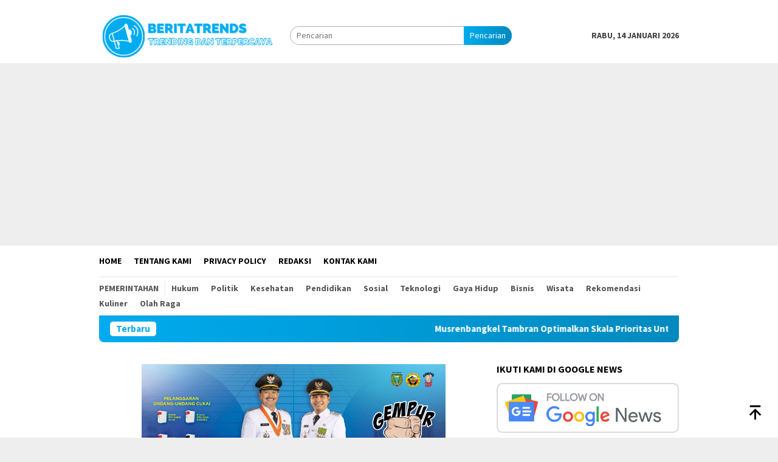

--- FILE ---
content_type: text/html; charset=UTF-8
request_url: https://beritatrends.co.id/topic/awasi-proyek-strategis-revitalisasi/
body_size: 11333
content:
<!DOCTYPE html>
<html lang="id">
<head itemscope="itemscope" itemtype="http://schema.org/WebSite">
<meta charset="UTF-8">
<meta name="viewport" content="width=device-width, initial-scale=1">
<link rel="profile" href="http://gmpg.org/xfn/11">
<title>Awasi Proyek Strategis Revitalisasi  | BeritaTrends</title>
<meta name="robots" content="index, follow, max-snippet:-1, max-image-preview:large, max-video-preview:-1">
<link rel="canonical" href="https://beritatrends.co.id/topic/awasi-proyek-strategis-revitalisasi/">
<meta property="og:url" content="https://beritatrends.co.id/topic/awasi-proyek-strategis-revitalisasi/">
<meta property="og:site_name" content="BeritaTrends">
<meta property="og:locale" content="id_ID">
<meta property="og:type" content="object">
<meta property="og:title" content="Awasi Proyek Strategis Revitalisasi  | BeritaTrends">
<meta property="og:image" content="https://beritatrends.co.id/wp-content/uploads/2021/01/cropped-icon.png">
<meta property="og:image:secure_url" content="https://beritatrends.co.id/wp-content/uploads/2021/01/cropped-icon.png">
<meta property="og:image:width" content="512">
<meta property="og:image:height" content="512">
<meta name="twitter:card" content="summary">
<meta name="twitter:title" content="Awasi Proyek Strategis Revitalisasi  | BeritaTrends">
<link rel='dns-prefetch' href='//fonts.googleapis.com' />
<style id='wp-img-auto-sizes-contain-inline-css' type='text/css'>
img:is([sizes=auto i],[sizes^="auto," i]){contain-intrinsic-size:3000px 1500px}
/*# sourceURL=wp-img-auto-sizes-contain-inline-css */
</style>
<!-- <link rel='stylesheet' id='contact-form-7-css' href='https://beritatrends.co.id/wp-content/plugins/contact-form-7/includes/css/styles.css?ver=6.1.4' type='text/css' media='all' /> -->
<!-- <link rel='stylesheet' id='gn-frontend-gnfollow-style-css' href='https://beritatrends.co.id/wp-content/plugins/gn-publisher/assets/css/gn-frontend-gnfollow.min.css?ver=1.5.25' type='text/css' media='all' /> -->
<link rel="stylesheet" type="text/css" href="//beritatrends.co.id/wp-content/cache/wpfc-minified/6y6kp58i/640ru.css" media="all"/>
<link rel='stylesheet' id='bloggingpro-fonts-css' href='https://fonts.googleapis.com/css?family=Source+Sans+Pro%3Aregular%2Citalic%2C700%2C300%26subset%3Dlatin%2C&#038;ver=1.4.1' type='text/css' media='all' />
<!-- <link rel='stylesheet' id='bloggingpro-style-css' href='https://beritatrends.co.id/wp-content/themes/bloggingpro/style.css?ver=1.4.1' type='text/css' media='all' /> -->
<link rel="stylesheet" type="text/css" href="//beritatrends.co.id/wp-content/cache/wpfc-minified/14oawoq8/640ru.css" media="all"/>
<style id='bloggingpro-style-inline-css' type='text/css'>
kbd,a.button,button,.button,button.button,input[type="button"],input[type="reset"],input[type="submit"],.tagcloud a,ul.page-numbers li a.prev.page-numbers,ul.page-numbers li a.next.page-numbers,ul.page-numbers li span.page-numbers,.page-links > .page-link-number,.cat-links ul li a,.entry-footer .tag-text,.gmr-recentposts-widget li.listpost-gallery .gmr-rp-content .gmr-metacontent .cat-links-content a,.page-links > .post-page-numbers.current span,ol.comment-list li div.reply a,#cancel-comment-reply-link,.entry-footer .tags-links a:hover,.gmr-topnotification{background-color:#00acef;}#primary-menu > li ul .current-menu-item > a,#primary-menu .sub-menu > li:hover > a,.cat-links-content a,.tagcloud li:before,a:hover,a:focus,a:active,.gmr-ontop:hover path,#navigationamp button.close-topnavmenu-wrap,.sidr a#sidr-id-close-topnavmenu-button,.sidr-class-menu-item i._mi,.sidr-class-menu-item img._mi,.text-marquee{color:#00acef;}.widget-title:after,a.button,button,.button,button.button,input[type="button"],input[type="reset"],input[type="submit"],.tagcloud a,.sticky .gmr-box-content,.bypostauthor > .comment-body,.gmr-ajax-loader div:nth-child(1),.gmr-ajax-loader div:nth-child(2),.entry-footer .tags-links a:hover{border-color:#00acef;}a,.gmr-ontop path{color:#2E2E2E;}.entry-content-single p a{color:#00acef;}body{color:#444444;font-family:"Source Sans Pro","Helvetica Neue",sans-serif;font-weight:500;font-size:14px;}.site-header{-webkit-background-size:auto;-moz-background-size:auto;-o-background-size:auto;background-size:auto;background-repeat:repeat;background-position:center top;background-attachment:scroll;}.site-header,.gmr-verytopbanner{background-color:#ffffff;}.site-title a{color:#0e60ff;}.site-description{color:#999999;}.top-header{background-color:#ffffff;}#gmr-responsive-menu,.gmr-mainmenu #primary-menu > li > a,.search-trigger .gmr-icon{color:#000000;}.gmr-mainmenu #primary-menu > li.menu-border > a span,.gmr-mainmenu #primary-menu > li.page_item_has_children > a:after,.gmr-mainmenu #primary-menu > li.menu-item-has-children > a:after,.gmr-mainmenu #primary-menu .sub-menu > li.page_item_has_children > a:after,.gmr-mainmenu #primary-menu .sub-menu > li.menu-item-has-children > a:after{border-color:#000000;}#gmr-responsive-menu:hover,.gmr-mainmenu #primary-menu > li:hover > a,.gmr-mainmenu #primary-menu > .current-menu-item > a,.gmr-mainmenu #primary-menu .current-menu-ancestor > a,.gmr-mainmenu #primary-menu .current_page_item > a,.gmr-mainmenu #primary-menu .current_page_ancestor > a,.search-trigger .gmr-icon:hover{color:#0e60ff;}.gmr-mainmenu #primary-menu > li.menu-border:hover > a span,.gmr-mainmenu #primary-menu > li.menu-border.current-menu-item > a span,.gmr-mainmenu #primary-menu > li.menu-border.current-menu-ancestor > a span,.gmr-mainmenu #primary-menu > li.menu-border.current_page_item > a span,.gmr-mainmenu #primary-menu > li.menu-border.current_page_ancestor > a span,.gmr-mainmenu #primary-menu > li.page_item_has_children:hover > a:after,.gmr-mainmenu #primary-menu > li.menu-item-has-children:hover > a:after,.gmr-mainmenu #primary-menu .sub-menu > li.page_item_has_children:hover > a:after,.gmr-mainmenu #primary-menu .sub-menu > li.menu-item-has-children:hover > a:after{border-color:#0e60ff;}.secondwrap-menu .gmr-mainmenu #primary-menu > li > a,.secondwrap-menu .search-trigger .gmr-icon{color:#555555;}#primary-menu > li.menu-border > a span{border-color:#555555;}.secondwrap-menu .gmr-mainmenu #primary-menu > li:hover > a,.secondwrap-menu .gmr-mainmenu #primary-menu > .current-menu-item > a,.secondwrap-menu .gmr-mainmenu #primary-menu .current-menu-ancestor > a,.secondwrap-menu .gmr-mainmenu #primary-menu .current_page_item > a,.secondwrap-menu .gmr-mainmenu #primary-menu .current_page_ancestor > a,.secondwrap-menu .gmr-mainmenu #primary-menu > li.page_item_has_children:hover > a:after,.secondwrap-menu .gmr-mainmenu #primary-menu > li.menu-item-has-children:hover > a:after,.secondwrap-menu .gmr-mainmenu #primary-menu .sub-menu > li.page_item_has_children:hover > a:after,.secondwrap-menu .gmr-mainmenu #primary-menu .sub-menu > li.menu-item-has-children:hover > a:after,.secondwrap-menu .search-trigger .gmr-icon:hover{color:#1e73be;}.secondwrap-menu .gmr-mainmenu #primary-menu > li.menu-border:hover > a span,.secondwrap-menu .gmr-mainmenu #primary-menu > li.menu-border.current-menu-item > a span,.secondwrap-menu .gmr-mainmenu #primary-menu > li.menu-border.current-menu-ancestor > a span,.secondwrap-menu .gmr-mainmenu #primary-menu > li.menu-border.current_page_item > a span,.secondwrap-menu .gmr-mainmenu #primary-menu > li.menu-border.current_page_ancestor > a span,.secondwrap-menu .gmr-mainmenu #primary-menu > li.page_item_has_children:hover > a:after,.secondwrap-menu .gmr-mainmenu #primary-menu > li.menu-item-has-children:hover > a:after,.secondwrap-menu .gmr-mainmenu #primary-menu .sub-menu > li.page_item_has_children:hover > a:after,.secondwrap-menu .gmr-mainmenu #primary-menu .sub-menu > li.menu-item-has-children:hover > a:after{border-color:#1e73be;}h1,h2,h3,h4,h5,h6,.h1,.h2,.h3,.h4,.h5,.h6,.site-title,#primary-menu > li > a,.gmr-rp-biglink a,.gmr-rp-link a,.gmr-gallery-related ul li p a{font-family:"Source Sans Pro","Helvetica Neue",sans-serif;}.entry-main-single,.entry-main-single p{font-size:16px;}h1.title,h1.entry-title{font-size:32px;}h2.entry-title{font-size:18px;}.footer-container{background-color:#F5F5F5;}.widget-footer,.content-footer,.site-footer,.content-footer h3.widget-title{color:#B4B4B4;}.widget-footer a,.content-footer a,.site-footer a{color:#565656;}.widget-footer a:hover,.content-footer a:hover,.site-footer a:hover{color:#0e60ff;}
/*# sourceURL=bloggingpro-style-inline-css */
</style>
<script src="https://cdn.onesignal.com/sdks/web/v16/OneSignalSDK.page.js" defer></script>
<script>
window.OneSignalDeferred = window.OneSignalDeferred || [];
OneSignalDeferred.push(async function(OneSignal) {
await OneSignal.init({
appId: "b0d08a73-1e43-47fe-a63a-959308deebf1",
serviceWorkerOverrideForTypical: true,
path: "https://beritatrends.co.id/wp-content/plugins/onesignal-free-web-push-notifications/sdk_files/",
serviceWorkerParam: { scope: "/wp-content/plugins/onesignal-free-web-push-notifications/sdk_files/push/onesignal/" },
serviceWorkerPath: "OneSignalSDKWorker.js",
});
});
// Unregister the legacy OneSignal service worker to prevent scope conflicts
if (navigator.serviceWorker) {
navigator.serviceWorker.getRegistrations().then((registrations) => {
// Iterate through all registered service workers
registrations.forEach((registration) => {
// Check the script URL to identify the specific service worker
if (registration.active && registration.active.scriptURL.includes('OneSignalSDKWorker.js.php')) {
// Unregister the service worker
registration.unregister().then((success) => {
if (success) {
console.log('OneSignalSW: Successfully unregistered:', registration.active.scriptURL);
} else {
console.log('OneSignalSW: Failed to unregister:', registration.active.scriptURL);
}
});
}
});
}).catch((error) => {
console.error('Error fetching service worker registrations:', error);
});
}
</script>
<script async src="https://pagead2.googlesyndication.com/pagead/js/adsbygoogle.js?client=ca-pub-3768837752808980"
crossorigin="anonymous"></script><link rel="icon" href="https://beritatrends.co.id/wp-content/uploads/2021/01/cropped-icon-60x60.png" sizes="32x32" />
<link rel="icon" href="https://beritatrends.co.id/wp-content/uploads/2021/01/cropped-icon.png" sizes="192x192" />
<link rel="apple-touch-icon" href="https://beritatrends.co.id/wp-content/uploads/2021/01/cropped-icon.png" />
<meta name="msapplication-TileImage" content="https://beritatrends.co.id/wp-content/uploads/2021/01/cropped-icon.png" />
<script async src='https://www.googletagmanager.com/gtag/js?id=G-X726BVTK13'></script><script>
window.dataLayer = window.dataLayer || [];
function gtag(){dataLayer.push(arguments);}gtag('js', new Date());
gtag('set', 'cookie_domain', 'auto');
gtag('set', 'cookie_flags', 'SameSite=None;Secure');
gtag('config', 'G-X726BVTK13' , {});
</script>
<style id='global-styles-inline-css' type='text/css'>
:root{--wp--preset--aspect-ratio--square: 1;--wp--preset--aspect-ratio--4-3: 4/3;--wp--preset--aspect-ratio--3-4: 3/4;--wp--preset--aspect-ratio--3-2: 3/2;--wp--preset--aspect-ratio--2-3: 2/3;--wp--preset--aspect-ratio--16-9: 16/9;--wp--preset--aspect-ratio--9-16: 9/16;--wp--preset--color--black: #000000;--wp--preset--color--cyan-bluish-gray: #abb8c3;--wp--preset--color--white: #ffffff;--wp--preset--color--pale-pink: #f78da7;--wp--preset--color--vivid-red: #cf2e2e;--wp--preset--color--luminous-vivid-orange: #ff6900;--wp--preset--color--luminous-vivid-amber: #fcb900;--wp--preset--color--light-green-cyan: #7bdcb5;--wp--preset--color--vivid-green-cyan: #00d084;--wp--preset--color--pale-cyan-blue: #8ed1fc;--wp--preset--color--vivid-cyan-blue: #0693e3;--wp--preset--color--vivid-purple: #9b51e0;--wp--preset--gradient--vivid-cyan-blue-to-vivid-purple: linear-gradient(135deg,rgb(6,147,227) 0%,rgb(155,81,224) 100%);--wp--preset--gradient--light-green-cyan-to-vivid-green-cyan: linear-gradient(135deg,rgb(122,220,180) 0%,rgb(0,208,130) 100%);--wp--preset--gradient--luminous-vivid-amber-to-luminous-vivid-orange: linear-gradient(135deg,rgb(252,185,0) 0%,rgb(255,105,0) 100%);--wp--preset--gradient--luminous-vivid-orange-to-vivid-red: linear-gradient(135deg,rgb(255,105,0) 0%,rgb(207,46,46) 100%);--wp--preset--gradient--very-light-gray-to-cyan-bluish-gray: linear-gradient(135deg,rgb(238,238,238) 0%,rgb(169,184,195) 100%);--wp--preset--gradient--cool-to-warm-spectrum: linear-gradient(135deg,rgb(74,234,220) 0%,rgb(151,120,209) 20%,rgb(207,42,186) 40%,rgb(238,44,130) 60%,rgb(251,105,98) 80%,rgb(254,248,76) 100%);--wp--preset--gradient--blush-light-purple: linear-gradient(135deg,rgb(255,206,236) 0%,rgb(152,150,240) 100%);--wp--preset--gradient--blush-bordeaux: linear-gradient(135deg,rgb(254,205,165) 0%,rgb(254,45,45) 50%,rgb(107,0,62) 100%);--wp--preset--gradient--luminous-dusk: linear-gradient(135deg,rgb(255,203,112) 0%,rgb(199,81,192) 50%,rgb(65,88,208) 100%);--wp--preset--gradient--pale-ocean: linear-gradient(135deg,rgb(255,245,203) 0%,rgb(182,227,212) 50%,rgb(51,167,181) 100%);--wp--preset--gradient--electric-grass: linear-gradient(135deg,rgb(202,248,128) 0%,rgb(113,206,126) 100%);--wp--preset--gradient--midnight: linear-gradient(135deg,rgb(2,3,129) 0%,rgb(40,116,252) 100%);--wp--preset--font-size--small: 13px;--wp--preset--font-size--medium: 20px;--wp--preset--font-size--large: 36px;--wp--preset--font-size--x-large: 42px;--wp--preset--spacing--20: 0.44rem;--wp--preset--spacing--30: 0.67rem;--wp--preset--spacing--40: 1rem;--wp--preset--spacing--50: 1.5rem;--wp--preset--spacing--60: 2.25rem;--wp--preset--spacing--70: 3.38rem;--wp--preset--spacing--80: 5.06rem;--wp--preset--shadow--natural: 6px 6px 9px rgba(0, 0, 0, 0.2);--wp--preset--shadow--deep: 12px 12px 50px rgba(0, 0, 0, 0.4);--wp--preset--shadow--sharp: 6px 6px 0px rgba(0, 0, 0, 0.2);--wp--preset--shadow--outlined: 6px 6px 0px -3px rgb(255, 255, 255), 6px 6px rgb(0, 0, 0);--wp--preset--shadow--crisp: 6px 6px 0px rgb(0, 0, 0);}:where(.is-layout-flex){gap: 0.5em;}:where(.is-layout-grid){gap: 0.5em;}body .is-layout-flex{display: flex;}.is-layout-flex{flex-wrap: wrap;align-items: center;}.is-layout-flex > :is(*, div){margin: 0;}body .is-layout-grid{display: grid;}.is-layout-grid > :is(*, div){margin: 0;}:where(.wp-block-columns.is-layout-flex){gap: 2em;}:where(.wp-block-columns.is-layout-grid){gap: 2em;}:where(.wp-block-post-template.is-layout-flex){gap: 1.25em;}:where(.wp-block-post-template.is-layout-grid){gap: 1.25em;}.has-black-color{color: var(--wp--preset--color--black) !important;}.has-cyan-bluish-gray-color{color: var(--wp--preset--color--cyan-bluish-gray) !important;}.has-white-color{color: var(--wp--preset--color--white) !important;}.has-pale-pink-color{color: var(--wp--preset--color--pale-pink) !important;}.has-vivid-red-color{color: var(--wp--preset--color--vivid-red) !important;}.has-luminous-vivid-orange-color{color: var(--wp--preset--color--luminous-vivid-orange) !important;}.has-luminous-vivid-amber-color{color: var(--wp--preset--color--luminous-vivid-amber) !important;}.has-light-green-cyan-color{color: var(--wp--preset--color--light-green-cyan) !important;}.has-vivid-green-cyan-color{color: var(--wp--preset--color--vivid-green-cyan) !important;}.has-pale-cyan-blue-color{color: var(--wp--preset--color--pale-cyan-blue) !important;}.has-vivid-cyan-blue-color{color: var(--wp--preset--color--vivid-cyan-blue) !important;}.has-vivid-purple-color{color: var(--wp--preset--color--vivid-purple) !important;}.has-black-background-color{background-color: var(--wp--preset--color--black) !important;}.has-cyan-bluish-gray-background-color{background-color: var(--wp--preset--color--cyan-bluish-gray) !important;}.has-white-background-color{background-color: var(--wp--preset--color--white) !important;}.has-pale-pink-background-color{background-color: var(--wp--preset--color--pale-pink) !important;}.has-vivid-red-background-color{background-color: var(--wp--preset--color--vivid-red) !important;}.has-luminous-vivid-orange-background-color{background-color: var(--wp--preset--color--luminous-vivid-orange) !important;}.has-luminous-vivid-amber-background-color{background-color: var(--wp--preset--color--luminous-vivid-amber) !important;}.has-light-green-cyan-background-color{background-color: var(--wp--preset--color--light-green-cyan) !important;}.has-vivid-green-cyan-background-color{background-color: var(--wp--preset--color--vivid-green-cyan) !important;}.has-pale-cyan-blue-background-color{background-color: var(--wp--preset--color--pale-cyan-blue) !important;}.has-vivid-cyan-blue-background-color{background-color: var(--wp--preset--color--vivid-cyan-blue) !important;}.has-vivid-purple-background-color{background-color: var(--wp--preset--color--vivid-purple) !important;}.has-black-border-color{border-color: var(--wp--preset--color--black) !important;}.has-cyan-bluish-gray-border-color{border-color: var(--wp--preset--color--cyan-bluish-gray) !important;}.has-white-border-color{border-color: var(--wp--preset--color--white) !important;}.has-pale-pink-border-color{border-color: var(--wp--preset--color--pale-pink) !important;}.has-vivid-red-border-color{border-color: var(--wp--preset--color--vivid-red) !important;}.has-luminous-vivid-orange-border-color{border-color: var(--wp--preset--color--luminous-vivid-orange) !important;}.has-luminous-vivid-amber-border-color{border-color: var(--wp--preset--color--luminous-vivid-amber) !important;}.has-light-green-cyan-border-color{border-color: var(--wp--preset--color--light-green-cyan) !important;}.has-vivid-green-cyan-border-color{border-color: var(--wp--preset--color--vivid-green-cyan) !important;}.has-pale-cyan-blue-border-color{border-color: var(--wp--preset--color--pale-cyan-blue) !important;}.has-vivid-cyan-blue-border-color{border-color: var(--wp--preset--color--vivid-cyan-blue) !important;}.has-vivid-purple-border-color{border-color: var(--wp--preset--color--vivid-purple) !important;}.has-vivid-cyan-blue-to-vivid-purple-gradient-background{background: var(--wp--preset--gradient--vivid-cyan-blue-to-vivid-purple) !important;}.has-light-green-cyan-to-vivid-green-cyan-gradient-background{background: var(--wp--preset--gradient--light-green-cyan-to-vivid-green-cyan) !important;}.has-luminous-vivid-amber-to-luminous-vivid-orange-gradient-background{background: var(--wp--preset--gradient--luminous-vivid-amber-to-luminous-vivid-orange) !important;}.has-luminous-vivid-orange-to-vivid-red-gradient-background{background: var(--wp--preset--gradient--luminous-vivid-orange-to-vivid-red) !important;}.has-very-light-gray-to-cyan-bluish-gray-gradient-background{background: var(--wp--preset--gradient--very-light-gray-to-cyan-bluish-gray) !important;}.has-cool-to-warm-spectrum-gradient-background{background: var(--wp--preset--gradient--cool-to-warm-spectrum) !important;}.has-blush-light-purple-gradient-background{background: var(--wp--preset--gradient--blush-light-purple) !important;}.has-blush-bordeaux-gradient-background{background: var(--wp--preset--gradient--blush-bordeaux) !important;}.has-luminous-dusk-gradient-background{background: var(--wp--preset--gradient--luminous-dusk) !important;}.has-pale-ocean-gradient-background{background: var(--wp--preset--gradient--pale-ocean) !important;}.has-electric-grass-gradient-background{background: var(--wp--preset--gradient--electric-grass) !important;}.has-midnight-gradient-background{background: var(--wp--preset--gradient--midnight) !important;}.has-small-font-size{font-size: var(--wp--preset--font-size--small) !important;}.has-medium-font-size{font-size: var(--wp--preset--font-size--medium) !important;}.has-large-font-size{font-size: var(--wp--preset--font-size--large) !important;}.has-x-large-font-size{font-size: var(--wp--preset--font-size--x-large) !important;}
/*# sourceURL=global-styles-inline-css */
</style>
</head>
<body class="archive tax-newstopic term-awasi-proyek-strategis-revitalisasi term-5219 wp-theme-bloggingpro gmr-theme idtheme kentooz gmr-no-sticky group-blog hfeed" itemscope="itemscope" itemtype="http://schema.org/WebPage">
<div id="full-container">
<a class="skip-link screen-reader-text" href="#main">Loncat ke konten</a>
<div class="gmr-verytopbanner text-center"><div class="container"><script async src="https://pagead2.googlesyndication.com/pagead/js/adsbygoogle.js?client=ca-pub-3768837752808980"
crossorigin="anonymous"></script></div></div>
<header id="masthead" class="site-header" role="banner" itemscope="itemscope" itemtype="http://schema.org/WPHeader">
<div class="container">
<div class="clearfix gmr-headwrapper">
<div class="list-table clearfix">
<div class="table-row">
<div class="table-cell onlymobile-menu">
<a id="gmr-responsive-menu" href="#menus" rel="nofollow" title="Menu Mobile"><svg xmlns="http://www.w3.org/2000/svg" xmlns:xlink="http://www.w3.org/1999/xlink" aria-hidden="true" role="img" width="1em" height="1em" preserveAspectRatio="xMidYMid meet" viewBox="0 0 24 24"><path d="M3 6h18v2H3V6m0 5h18v2H3v-2m0 5h18v2H3v-2z" fill="currentColor"/></svg><span class="screen-reader-text">Menu Mobile</span></a>
</div>
<div class="close-topnavmenu-wrap"><a id="close-topnavmenu-button" rel="nofollow" href="#"><svg xmlns="http://www.w3.org/2000/svg" xmlns:xlink="http://www.w3.org/1999/xlink" aria-hidden="true" role="img" width="1em" height="1em" preserveAspectRatio="xMidYMid meet" viewBox="0 0 24 24"><path d="M12 20c-4.41 0-8-3.59-8-8s3.59-8 8-8s8 3.59 8 8s-3.59 8-8 8m0-18C6.47 2 2 6.47 2 12s4.47 10 10 10s10-4.47 10-10S17.53 2 12 2m2.59 6L12 10.59L9.41 8L8 9.41L10.59 12L8 14.59L9.41 16L12 13.41L14.59 16L16 14.59L13.41 12L16 9.41L14.59 8z" fill="currentColor"/></svg></a></div>
<div class="table-cell gmr-logo">
<div class="logo-wrap">
<a href="https://beritatrends.co.id/" class="custom-logo-link" itemprop="url" title="BeritaTrends">
<img src="https://beritatrends.co.id/wp-content/uploads/2021/08/Beritatrends1.png" alt="BeritaTrends" title="BeritaTrends" />
</a>
</div>
</div>
<div class="table-cell search">
<a id="search-menu-button-top" class="responsive-searchbtn pull-right" href="#" rel="nofollow"><svg xmlns="http://www.w3.org/2000/svg" xmlns:xlink="http://www.w3.org/1999/xlink" aria-hidden="true" role="img" width="1em" height="1em" preserveAspectRatio="xMidYMid meet" viewBox="0 0 24 24"><g fill="none"><path d="M21 21l-4.486-4.494M19 10.5a8.5 8.5 0 1 1-17 0a8.5 8.5 0 0 1 17 0z" stroke="currentColor" stroke-width="2" stroke-linecap="round"/></g></svg></a>
<form method="get" id="search-topsearchform-container" class="gmr-searchform searchform topsearchform" action="https://beritatrends.co.id/">
<input type="text" name="s" id="s" placeholder="Pencarian" />
<button type="submit" class="topsearch-submit">Pencarian</button>
</form>
</div>
<div class="table-cell gmr-table-date">
<span class="gmr-top-date pull-right" data-lang="id"></span>
</div>
</div>
</div>
</div>
</div><!-- .container -->
</header><!-- #masthead -->
<div class="top-header">
<div class="container">
<div class="gmr-menuwrap mainwrap-menu clearfix">
<nav id="site-navigation" class="gmr-mainmenu" role="navigation" itemscope="itemscope" itemtype="http://schema.org/SiteNavigationElement">
<ul id="primary-menu" class="menu"><li class="menu-item menu-item-type-menulogo-btn gmr-menulogo-btn"><a href="https://beritatrends.co.id/" id="menulogo-button" itemprop="url" title="BeritaTrends"><img src="https://beritatrends.co.id/wp-content/uploads/2021/01/icon.png" alt="BeritaTrends" title="BeritaTrends" itemprop="image" /></a></li><li id="menu-item-155" class="menu-item menu-item-type-custom menu-item-object-custom menu-item-home menu-item-155"><a href="https://beritatrends.co.id" itemprop="url"><span itemprop="name">Home</span></a></li>
<li id="menu-item-162" class="menu-item menu-item-type-post_type menu-item-object-page menu-item-162"><a href="https://beritatrends.co.id/tentang-kami/" itemprop="url"><span itemprop="name">Tentang Kami</span></a></li>
<li id="menu-item-142" class="menu-item menu-item-type-post_type menu-item-object-page menu-item-142"><a href="https://beritatrends.co.id/privacy-policy/" itemprop="url"><span itemprop="name">Privacy Policy</span></a></li>
<li id="menu-item-592" class="menu-item menu-item-type-post_type menu-item-object-page menu-item-592"><a href="https://beritatrends.co.id/redaksi/" itemprop="url"><span itemprop="name">Redaksi</span></a></li>
<li id="menu-item-151" class="menu-item menu-item-type-post_type menu-item-object-page menu-item-151"><a href="https://beritatrends.co.id/kontak-kami/" itemprop="url"><span itemprop="name">Kontak Kami</span></a></li>
<li class="menu-item menu-item-type-search-btn gmr-search-btn pull-right"><a id="search-menu-button" href="#" rel="nofollow"><svg xmlns="http://www.w3.org/2000/svg" xmlns:xlink="http://www.w3.org/1999/xlink" aria-hidden="true" role="img" width="1em" height="1em" preserveAspectRatio="xMidYMid meet" viewBox="0 0 24 24"><g fill="none"><path d="M21 21l-4.486-4.494M19 10.5a8.5 8.5 0 1 1-17 0a8.5 8.5 0 0 1 17 0z" stroke="currentColor" stroke-width="2" stroke-linecap="round"/></g></svg></a><div class="search-dropdown search" id="search-dropdown-container"><form method="get" class="gmr-searchform searchform" action="https://beritatrends.co.id/"><input type="text" name="s" id="s" placeholder="Pencarian" /></form></div></li></ul>		</nav><!-- #site-navigation -->
</div>
<div class="gmr-menuwrap secondwrap-menu clearfix">
<nav id="site-navigation" class="gmr-mainmenu" role="navigation" itemscope="itemscope" itemtype="http://schema.org/SiteNavigationElement">
<ul id="primary-menu" class="menu"><li id="menu-item-357" class="menu-item menu-item-type-taxonomy menu-item-object-category menu-item-357"><a href="https://beritatrends.co.id/pemerintahan/" itemprop="url"><span itemprop="name">Pemerintahan</span></a></li>
<li id="menu-item-386" class="menu-item menu-item-type-taxonomy menu-item-object-category menu-item-386"><a href="https://beritatrends.co.id/hukum/" itemprop="url"><span itemprop="name">Hukum</span></a></li>
<li id="menu-item-586" class="menu-item menu-item-type-taxonomy menu-item-object-category menu-item-586"><a href="https://beritatrends.co.id/politik/" itemprop="url"><span itemprop="name">Politik</span></a></li>
<li id="menu-item-354" class="menu-item menu-item-type-taxonomy menu-item-object-category menu-item-354"><a href="https://beritatrends.co.id/kesehatan/" itemprop="url"><span itemprop="name">Kesehatan</span></a></li>
<li id="menu-item-391" class="menu-item menu-item-type-taxonomy menu-item-object-category menu-item-391"><a href="https://beritatrends.co.id/pendidikan/" itemprop="url"><span itemprop="name">Pendidikan</span></a></li>
<li id="menu-item-429" class="menu-item menu-item-type-taxonomy menu-item-object-category menu-item-429"><a href="https://beritatrends.co.id/sosial/" itemprop="url"><span itemprop="name">Sosial</span></a></li>
<li id="menu-item-353" class="menu-item menu-item-type-taxonomy menu-item-object-category menu-item-353"><a href="https://beritatrends.co.id/teknologi/" itemprop="url"><span itemprop="name">Teknologi</span></a></li>
<li id="menu-item-355" class="menu-item menu-item-type-taxonomy menu-item-object-category menu-item-355"><a href="https://beritatrends.co.id/gaya-hidup/" itemprop="url"><span itemprop="name">Gaya Hidup</span></a></li>
<li id="menu-item-356" class="menu-item menu-item-type-taxonomy menu-item-object-category menu-item-356"><a href="https://beritatrends.co.id/bisnis/" itemprop="url"><span itemprop="name">Bisnis</span></a></li>
<li id="menu-item-587" class="menu-item menu-item-type-taxonomy menu-item-object-category menu-item-587"><a href="https://beritatrends.co.id/wisata/" itemprop="url"><span itemprop="name">Wisata</span></a></li>
<li id="menu-item-505" class="menu-item menu-item-type-taxonomy menu-item-object-category menu-item-505"><a href="https://beritatrends.co.id/rekomendasi/" itemprop="url"><span itemprop="name">Rekomendasi</span></a></li>
<li id="menu-item-1175" class="menu-item menu-item-type-taxonomy menu-item-object-category menu-item-1175"><a href="https://beritatrends.co.id/kuliner/" itemprop="url"><span itemprop="name">Kuliner</span></a></li>
<li id="menu-item-7418" class="menu-item menu-item-type-taxonomy menu-item-object-category menu-item-7418"><a href="https://beritatrends.co.id/olah-raga/" itemprop="url"><span itemprop="name">Olah Raga</span></a></li>
</ul>		</nav><!-- #site-navigation -->
</div>
</div><!-- .container -->
</div><!-- .top-header -->
<div class="site inner-wrap" id="site-container">
<div class="container"><div class="gmr-topnotification"><div class="wrap-marquee"><div class="text-marquee">Terbaru</div><span class="marquee">				<a href="https://beritatrends.co.id/musrenbangkel-tambran-optimalkan-skala-prioritas-untuk-rkpd-kabupaten-magetan-tahun-2027/" class="gmr-recent-marquee" title="Musrenbangkel Tambran Optimalkan Skala Prioritas Untuk RKPD Kabupaten Magetan Tahun 2027">Musrenbangkel Tambran Optimalkan Skala Prioritas Untuk RKPD Kabupaten Magetan Tahun 2027</a>
<a href="https://beritatrends.co.id/turnamen-futsal-bupati-cup-ke-9-resmi-dimulai-dalam-rangka-peringati-hut-ke-34-smk-yosonegoro/" class="gmr-recent-marquee" title="Turnamen Futsal Bupati Cup ke-9 Resmi Dimulai Dalam Rangka Peringati HUT ke -34 SMK Yosonegoro">Turnamen Futsal Bupati Cup ke-9 Resmi Dimulai Dalam Rangka Peringati HUT ke -34 SMK Yosonegoro</a>
<a href="https://beritatrends.co.id/supir-bus-ponorogo-adukan-maraknya-kereta-kelinci-ke-dprd/" class="gmr-recent-marquee" title="Supir Bus Ponorogo Adukan Maraknya Kereta Kelinci ke DPRD">Supir Bus Ponorogo Adukan Maraknya Kereta Kelinci ke DPRD</a>
<a href="https://beritatrends.co.id/sinergi-gerindra-pemkab-alsintan-diserahkan-ke-kelompok-tani-magetan/" class="gmr-recent-marquee" title="Sinergi Gerindra–Pemkab, Alsintan Diserahkan ke Kelompok Tani Magetan">Sinergi Gerindra–Pemkab, Alsintan Diserahkan ke Kelompok Tani Magetan</a>
<a href="https://beritatrends.co.id/empat-organisasi-desa-gelar-hearing-terkait-pemangkasan-add-ke-dprd-kabupaten-blitar/" class="gmr-recent-marquee" title="Empat Organisasi Desa Gelar Hearing Terkait Pemangkasan ADD ke DPRD Kabupaten Blitar">Empat Organisasi Desa Gelar Hearing Terkait Pemangkasan ADD ke DPRD Kabupaten Blitar</a>
</span></div></div></div>
<div class="gmr-topbanner text-center"><div class="container"><script async src="https://pagead2.googlesyndication.com/pagead/js/adsbygoogle.js?client=ca-pub-3768837752808980"
crossorigin="anonymous"></script></div></div>
<div id="content" class="gmr-content">
<div class="container">
<div class="row">
<div id="primary" class="col-md-main">
<div class="content-area">
<div class="gmr-banner-aftermodulehome text-center"><img class="aligncenter wp-image-85618" src="https://beritatrends.co.id/wp-content/uploads/2025/11/WhatsApp-Image-2025-11-11-at-18.23.12.jpeg" alt="" width="500" height="250" /></div><div class="clearfix gmr-element-carousel"><div class="gmr-title-carousel"><h3 class="widget-title">Headlines</h3></div><div class="gmr-owl-carousel">				<div class="gmr-slider-content">
<div class="other-content-thumbnail thumb-radius">
<a href="https://beritatrends.co.id/musrenbangkel-tambran-optimalkan-skala-prioritas-untuk-rkpd-kabupaten-magetan-tahun-2027/" title="Musrenbangkel Tambran Optimalkan Skala Prioritas Untuk RKPD Kabupaten Magetan Tahun 2027">
<img width="200" height="112" src="https://beritatrends.co.id/wp-content/uploads/2026/01/IMG-20260114-WA0076-200x112.jpg" class="attachment-medium size-medium wp-post-image" alt="" decoding="async" srcset="https://beritatrends.co.id/wp-content/uploads/2026/01/IMG-20260114-WA0076-200x112.jpg 200w, https://beritatrends.co.id/wp-content/uploads/2026/01/IMG-20260114-WA0076-300x170.jpg 300w, https://beritatrends.co.id/wp-content/uploads/2026/01/IMG-20260114-WA0076-640x358.jpg 640w" sizes="(max-width: 200px) 100vw, 200px" title="IMG-20260114-WA0076" />					</a>
</div>
<div class="gmr-rp-link">
<a href="https://beritatrends.co.id/musrenbangkel-tambran-optimalkan-skala-prioritas-untuk-rkpd-kabupaten-magetan-tahun-2027/" class="gmr-slide-titlelink" title="Musrenbangkel Tambran Optimalkan Skala Prioritas Untuk RKPD Kabupaten Magetan Tahun 2027">Musrenbangkel Tambran Optimalkan Skala Prioritas Untuk RKPD Kabupaten Magetan Tahun 2027</a>
</div>
</div>
<div class="gmr-slider-content">
<div class="other-content-thumbnail thumb-radius">
<a href="https://beritatrends.co.id/turnamen-futsal-bupati-cup-ke-9-resmi-dimulai-dalam-rangka-peringati-hut-ke-34-smk-yosonegoro/" title="Turnamen Futsal Bupati Cup ke-9 Resmi Dimulai Dalam Rangka Peringati HUT ke -34 SMK Yosonegoro">
<img width="200" height="112" src="https://beritatrends.co.id/wp-content/uploads/2026/01/IMG-20260114-WA0071-200x112.jpg" class="attachment-medium size-medium wp-post-image" alt="" decoding="async" srcset="https://beritatrends.co.id/wp-content/uploads/2026/01/IMG-20260114-WA0071-200x112.jpg 200w, https://beritatrends.co.id/wp-content/uploads/2026/01/IMG-20260114-WA0071-300x170.jpg 300w, https://beritatrends.co.id/wp-content/uploads/2026/01/IMG-20260114-WA0071-640x358.jpg 640w" sizes="(max-width: 200px) 100vw, 200px" title="IMG-20260114-WA0071" />					</a>
</div>
<div class="gmr-rp-link">
<a href="https://beritatrends.co.id/turnamen-futsal-bupati-cup-ke-9-resmi-dimulai-dalam-rangka-peringati-hut-ke-34-smk-yosonegoro/" class="gmr-slide-titlelink" title="Turnamen Futsal Bupati Cup ke-9 Resmi Dimulai Dalam Rangka Peringati HUT ke -34 SMK Yosonegoro">Turnamen Futsal Bupati Cup ke-9 Resmi Dimulai Dalam Rangka Peringati HUT ke -34 SMK Yosonegoro</a>
</div>
</div>
<div class="gmr-slider-content">
<div class="other-content-thumbnail thumb-radius">
<a href="https://beritatrends.co.id/supir-bus-ponorogo-adukan-maraknya-kereta-kelinci-ke-dprd/" title="Supir Bus Ponorogo Adukan Maraknya Kereta Kelinci ke DPRD">
<img width="200" height="112" src="https://beritatrends.co.id/wp-content/uploads/2026/01/IMG-20260113-WA0071-200x112.jpg" class="attachment-medium size-medium wp-post-image" alt="" decoding="async" srcset="https://beritatrends.co.id/wp-content/uploads/2026/01/IMG-20260113-WA0071-200x112.jpg 200w, https://beritatrends.co.id/wp-content/uploads/2026/01/IMG-20260113-WA0071-300x170.jpg 300w, https://beritatrends.co.id/wp-content/uploads/2026/01/IMG-20260113-WA0071-768x432.jpg 768w, https://beritatrends.co.id/wp-content/uploads/2026/01/IMG-20260113-WA0071-640x358.jpg 640w, https://beritatrends.co.id/wp-content/uploads/2026/01/IMG-20260113-WA0071.jpg 1066w" sizes="(max-width: 200px) 100vw, 200px" title="IMG-20260113-WA0071" />					</a>
</div>
<div class="gmr-rp-link">
<a href="https://beritatrends.co.id/supir-bus-ponorogo-adukan-maraknya-kereta-kelinci-ke-dprd/" class="gmr-slide-titlelink" title="Supir Bus Ponorogo Adukan Maraknya Kereta Kelinci ke DPRD">Supir Bus Ponorogo Adukan Maraknya Kereta Kelinci ke DPRD</a>
</div>
</div>
<div class="gmr-slider-content">
<div class="other-content-thumbnail thumb-radius">
<a href="https://beritatrends.co.id/sinergi-gerindra-pemkab-alsintan-diserahkan-ke-kelompok-tani-magetan/" title="Sinergi Gerindra–Pemkab, Alsintan Diserahkan ke Kelompok Tani Magetan">
<img width="200" height="112" src="https://beritatrends.co.id/wp-content/uploads/2026/01/IMG-20260113-WA0069-200x112.jpg" class="attachment-medium size-medium wp-post-image" alt="" decoding="async" srcset="https://beritatrends.co.id/wp-content/uploads/2026/01/IMG-20260113-WA0069-200x112.jpg 200w, https://beritatrends.co.id/wp-content/uploads/2026/01/IMG-20260113-WA0069-300x170.jpg 300w, https://beritatrends.co.id/wp-content/uploads/2026/01/IMG-20260113-WA0069-768x432.jpg 768w, https://beritatrends.co.id/wp-content/uploads/2026/01/IMG-20260113-WA0069-640x358.jpg 640w, https://beritatrends.co.id/wp-content/uploads/2026/01/IMG-20260113-WA0069.jpg 1284w" sizes="(max-width: 200px) 100vw, 200px" title="IMG-20260113-WA0069" />					</a>
</div>
<div class="gmr-rp-link">
<a href="https://beritatrends.co.id/sinergi-gerindra-pemkab-alsintan-diserahkan-ke-kelompok-tani-magetan/" class="gmr-slide-titlelink" title="Sinergi Gerindra–Pemkab, Alsintan Diserahkan ke Kelompok Tani Magetan">Sinergi Gerindra–Pemkab, Alsintan Diserahkan ke Kelompok Tani Magetan</a>
</div>
</div>
<div class="gmr-slider-content">
<div class="other-content-thumbnail thumb-radius">
<a href="https://beritatrends.co.id/empat-organisasi-desa-gelar-hearing-terkait-pemangkasan-add-ke-dprd-kabupaten-blitar/" title="Empat Organisasi Desa Gelar Hearing Terkait Pemangkasan ADD ke DPRD Kabupaten Blitar">
<img width="200" height="112" src="https://beritatrends.co.id/wp-content/uploads/2026/01/IMG-20260112-WA0081-200x112.jpg" class="attachment-medium size-medium wp-post-image" alt="" decoding="async" srcset="https://beritatrends.co.id/wp-content/uploads/2026/01/IMG-20260112-WA0081-200x112.jpg 200w, https://beritatrends.co.id/wp-content/uploads/2026/01/IMG-20260112-WA0081-300x170.jpg 300w, https://beritatrends.co.id/wp-content/uploads/2026/01/IMG-20260112-WA0081-768x432.jpg 768w, https://beritatrends.co.id/wp-content/uploads/2026/01/IMG-20260112-WA0081-1536x864.jpg 1536w, https://beritatrends.co.id/wp-content/uploads/2026/01/IMG-20260112-WA0081-640x358.jpg 640w, https://beritatrends.co.id/wp-content/uploads/2026/01/IMG-20260112-WA0081.jpg 1600w" sizes="(max-width: 200px) 100vw, 200px" title="IMG-20260112-WA0081" />					</a>
</div>
<div class="gmr-rp-link">
<a href="https://beritatrends.co.id/empat-organisasi-desa-gelar-hearing-terkait-pemangkasan-add-ke-dprd-kabupaten-blitar/" class="gmr-slide-titlelink" title="Empat Organisasi Desa Gelar Hearing Terkait Pemangkasan ADD ke DPRD Kabupaten Blitar">Empat Organisasi Desa Gelar Hearing Terkait Pemangkasan ADD ke DPRD Kabupaten Blitar</a>
</div>
</div>
</div></div>
<h1 class="page-title" itemprop="headline">Topik: <span>Awasi Proyek Strategis Revitalisasi</span></h1>
<main id="main" class="site-main gmr-infinite-selector" role="main">
<div id="gmr-main-load">
<article id="post-42377" class="item-content gmr-box-content item-infinite gmr-smallthumb clearfix post-42377 post type-post status-publish format-standard has-post-thumbnail hentry category-hukum newstopic-awasi-proyek-strategis-revitalisasi newstopic-madiun" itemscope="itemscope" itemtype="http://schema.org/CreativeWork">
<div class="pull-left content-thumbnail thumb-radius"><a href="https://beritatrends.co.id/kejari-madiun-awasi-proyek-strategis-revitalisasi-smpn-1-dolopo-senilai-rp-34-m/" itemprop="url" title="" rel="bookmark"><img width="200" height="112" src="https://beritatrends.co.id/wp-content/uploads/2023/06/IMG-20230608-WA0199-200x112.jpg" class="attachment-medium size-medium wp-post-image" alt="" decoding="async" srcset="https://beritatrends.co.id/wp-content/uploads/2023/06/IMG-20230608-WA0199-200x112.jpg 200w, https://beritatrends.co.id/wp-content/uploads/2023/06/IMG-20230608-WA0199-300x170.jpg 300w, https://beritatrends.co.id/wp-content/uploads/2023/06/IMG-20230608-WA0199-640x358.jpg 640w" sizes="(max-width: 200px) 100vw, 200px" title="IMG-20230608-WA0199" /></a></div>	<div class="item-article">
<div class="gmr-metacontent gmr-metacontent-archive"><span class="cat-links-content"><a href="https://beritatrends.co.id/hukum/" rel="category tag">Hukum</a></span><span class="entry-author vcard screen-reader-text" itemprop="author" itemscope="itemscope" itemtype="http://schema.org/person"><a class="url fn n" href="https://beritatrends.co.id/author/lilikabdi/" title="Permalink ke: LilikAbdi" itemprop="url"><span itemprop="name">LilikAbdi</span></a></span><span class="posted-on byline"><time class="entry-date published updated" itemprop="dateModified" datetime="2023-06-08T22:50:26+07:00">8 Juni 2023</time></span></div>		<header class="entry-header">
<h2 class="entry-title" itemprop="headline"><a href="https://beritatrends.co.id/kejari-madiun-awasi-proyek-strategis-revitalisasi-smpn-1-dolopo-senilai-rp-34-m/" title="Kejari Madiun Awasi Proyek Strategis Revitalisasi SMPN 1 Dolopo Senilai Rp 3,4 M" rel="bookmark">Kejari Madiun Awasi Proyek Strategis Revitalisasi SMPN 1 Dolopo Senilai Rp 3,4 M</a></h2>		</header><!-- .entry-header -->
<div class="entry-content entry-content-archive" itemprop="text">
<p>PAPARAN&#8211;Kepala Kejaksaan Negeri Kabupaten Madiun, Andi Irfan Syafrudin didampingi Kasi Intel, Ardhitia Harjanto mengikuti pemaparan&nbsp;[&hellip;]</p>
</div><!-- .entry-content -->
</div><!-- .item-article -->
</article><!-- #post-## -->
</div><div class="inf-pagination"></div>
<div class="text-center">
<div class="page-load-status">
<div class="loader-ellips infinite-scroll-request gmr-ajax-load-wrapper gmr-loader">
<div class="gmr-ajax-wrap">
<div class="gmr-ajax-loader">
<div></div>
<div></div>
</div>
</div>
</div>
<p class="infinite-scroll-last">Tidak Ada Pos Lagi.</p>
<p class="infinite-scroll-error">Tidak ada laman yang di load.</p>
</div>
</div>
</main><!-- #main -->
</div><!-- .content-area -->
</div><!-- #primary -->
<aside id="secondary" class="widget-area col-md-sidebar pos-sticky" role="complementary" itemscope="itemscope" itemtype="http://schema.org/WPSideBar">
<div id="custom_html-2" class="widget_text widget widget_custom_html"><h3 class="widget-title">Ikuti Kami Di Google News</h3><div class="textwidget custom-html-widget"><a href="https://news.google.com/publications/CAAqBwgKMOaupwswxLm_Aw?hl=id&amp;gl=ID&amp;ceid=ID:id"><img class="aligncenter wp-image-591 size-full" src="https://beritatrends.co.id/wp-content/uploads/2021/08/follow-on-google-news.png" alt="" width="468" height="128" /></a></div></div><div id="bloggingpro-recentposts-4" class="widget bloggingpro-recentposts"><h3 class="widget-title">Pos Terbaru</h3>			<div class="gmr-recentposts-widget">
<ul>
<li class="listpost clearfix">							<div class="list-table clearfix">
<div class="table-row">
<div class="table-cell gmr-rp-thumb thumb-radius">
<a href="https://beritatrends.co.id/musrenbangkel-tambran-optimalkan-skala-prioritas-untuk-rkpd-kabupaten-magetan-tahun-2027/" itemprop="url" title="Permalink ke: Musrenbangkel Tambran Optimalkan Skala Prioritas Untuk RKPD Kabupaten Magetan Tahun 2027"><img width="60" height="60" src="https://beritatrends.co.id/wp-content/uploads/2026/01/IMG-20260114-WA0076-60x60.jpg" class="attachment-thumbnail size-thumbnail wp-post-image" alt="" decoding="async" loading="lazy" title="IMG-20260114-WA0076" /></a>											</div>
<div class="table-cell">
<div class="gmr-rp-link">
<a href="https://beritatrends.co.id/musrenbangkel-tambran-optimalkan-skala-prioritas-untuk-rkpd-kabupaten-magetan-tahun-2027/" itemprop="url" title="Permalink ke: Musrenbangkel Tambran Optimalkan Skala Prioritas Untuk RKPD Kabupaten Magetan Tahun 2027">Musrenbangkel Tambran Optimalkan Skala P&hellip;</a>										</div>
</div>
</div>
</div>
</li><li class="listpost clearfix">							<div class="list-table clearfix">
<div class="table-row">
<div class="table-cell gmr-rp-thumb thumb-radius">
<a href="https://beritatrends.co.id/turnamen-futsal-bupati-cup-ke-9-resmi-dimulai-dalam-rangka-peringati-hut-ke-34-smk-yosonegoro/" itemprop="url" title="Permalink ke: Turnamen Futsal Bupati Cup ke-9 Resmi Dimulai Dalam Rangka Peringati HUT ke -34 SMK Yosonegoro"><img width="60" height="60" src="https://beritatrends.co.id/wp-content/uploads/2026/01/IMG-20260114-WA0071-60x60.jpg" class="attachment-thumbnail size-thumbnail wp-post-image" alt="" decoding="async" loading="lazy" title="IMG-20260114-WA0071" /></a>											</div>
<div class="table-cell">
<div class="gmr-rp-link">
<a href="https://beritatrends.co.id/turnamen-futsal-bupati-cup-ke-9-resmi-dimulai-dalam-rangka-peringati-hut-ke-34-smk-yosonegoro/" itemprop="url" title="Permalink ke: Turnamen Futsal Bupati Cup ke-9 Resmi Dimulai Dalam Rangka Peringati HUT ke -34 SMK Yosonegoro">Turnamen Futsal Bupati Cup ke-9 Resmi Di&hellip;</a>										</div>
</div>
</div>
</div>
</li><li class="listpost clearfix">							<div class="list-table clearfix">
<div class="table-row">
<div class="table-cell gmr-rp-thumb thumb-radius">
<a href="https://beritatrends.co.id/supir-bus-ponorogo-adukan-maraknya-kereta-kelinci-ke-dprd/" itemprop="url" title="Permalink ke: Supir Bus Ponorogo Adukan Maraknya Kereta Kelinci ke DPRD"><img width="60" height="60" src="https://beritatrends.co.id/wp-content/uploads/2026/01/IMG-20260113-WA0071-60x60.jpg" class="attachment-thumbnail size-thumbnail wp-post-image" alt="" decoding="async" loading="lazy" title="IMG-20260113-WA0071" /></a>											</div>
<div class="table-cell">
<div class="gmr-rp-link">
<a href="https://beritatrends.co.id/supir-bus-ponorogo-adukan-maraknya-kereta-kelinci-ke-dprd/" itemprop="url" title="Permalink ke: Supir Bus Ponorogo Adukan Maraknya Kereta Kelinci ke DPRD">Supir Bus Ponorogo Adukan Maraknya Keret&hellip;</a>										</div>
</div>
</div>
</div>
</li><li class="listpost clearfix">							<div class="list-table clearfix">
<div class="table-row">
<div class="table-cell gmr-rp-thumb thumb-radius">
<a href="https://beritatrends.co.id/sinergi-gerindra-pemkab-alsintan-diserahkan-ke-kelompok-tani-magetan/" itemprop="url" title="Permalink ke: Sinergi Gerindra–Pemkab, Alsintan Diserahkan ke Kelompok Tani Magetan"><img width="60" height="60" src="https://beritatrends.co.id/wp-content/uploads/2026/01/IMG-20260113-WA0069-60x60.jpg" class="attachment-thumbnail size-thumbnail wp-post-image" alt="" decoding="async" loading="lazy" title="IMG-20260113-WA0069" /></a>											</div>
<div class="table-cell">
<div class="gmr-rp-link">
<a href="https://beritatrends.co.id/sinergi-gerindra-pemkab-alsintan-diserahkan-ke-kelompok-tani-magetan/" itemprop="url" title="Permalink ke: Sinergi Gerindra–Pemkab, Alsintan Diserahkan ke Kelompok Tani Magetan">Sinergi Gerindra–Pemkab, Alsintan Disera&hellip;</a>										</div>
</div>
</div>
</div>
</li><li class="listpost clearfix">							<div class="list-table clearfix">
<div class="table-row">
<div class="table-cell gmr-rp-thumb thumb-radius">
<a href="https://beritatrends.co.id/empat-organisasi-desa-gelar-hearing-terkait-pemangkasan-add-ke-dprd-kabupaten-blitar/" itemprop="url" title="Permalink ke: Empat Organisasi Desa Gelar Hearing Terkait Pemangkasan ADD ke DPRD Kabupaten Blitar"><img width="60" height="60" src="https://beritatrends.co.id/wp-content/uploads/2026/01/IMG-20260112-WA0081-60x60.jpg" class="attachment-thumbnail size-thumbnail wp-post-image" alt="" decoding="async" loading="lazy" title="IMG-20260112-WA0081" /></a>											</div>
<div class="table-cell">
<div class="gmr-rp-link">
<a href="https://beritatrends.co.id/empat-organisasi-desa-gelar-hearing-terkait-pemangkasan-add-ke-dprd-kabupaten-blitar/" itemprop="url" title="Permalink ke: Empat Organisasi Desa Gelar Hearing Terkait Pemangkasan ADD ke DPRD Kabupaten Blitar">Empat Organisasi Desa Gelar Hearing Terk&hellip;</a>										</div>
</div>
</div>
</div>
</li>				</ul>
</div>
</div><div id="bloggingpro_tag_cloud-3" class="widget bloggingpro-tag-cloud"><h3 class="widget-title">Topik Populer</h3><div class="tagcloud"><ul class="bloggingpro-tag-lists"><li><a href="https://beritatrends.co.id/tag/magetan/" class="heading-text" title="Magetan">Magetan</a></li><li><a href="https://beritatrends.co.id/tag/pelantikan/" class="heading-text" title="Pelantikan">Pelantikan</a></li><li><a href="https://beritatrends.co.id/tag/tubaba/" class="heading-text" title="Tubaba">Tubaba</a></li><li><a href="https://beritatrends.co.id/tag/medan-pmkm-silaturahmi/" class="heading-text" title="Medan* PMKM* Silaturahmi*">Medan* PMKM* Silaturahmi*</a></li><li><a href="https://beritatrends.co.id/tag/magetan-jawa-timur-kang-woto-asn/" class="heading-text" title="Magetan* Jawa Timur* Kang Woto* ASN">Magetan* Jawa Timur* Kang Woto* ASN</a></li></ul></div></div></aside><!-- #secondary -->

</div><!-- .row -->
</div><!-- .container -->
<div class="gmr-footerbanner text-center"><div class="container"><script async src="https://pagead2.googlesyndication.com/pagead/js/adsbygoogle.js?client=ca-pub-3768837752808980"
crossorigin="anonymous"></script></div></div>	</div><!-- .gmr-content -->
</div><!-- #site-container -->
<div class="footer-container">
<div class="container">
<div id="footer-content" class="content-footer">
<div class="row">
<div class="footer-column col-md-6">
<div class="gmr-footer-logo"><img src="https://beritatrends.co.id/wp-content/uploads/2021/01/cropped-icon.png" alt="BeritaTrends" title="BeritaTrends" /></div><ul id="copyright-menu" class="menu"><li id="menu-item-300" class="menu-item menu-item-type-post_type menu-item-object-page menu-item-300"><a href="https://beritatrends.co.id/tentang-kami/" itemprop="url">Tentang Kami</a></li>
<li id="menu-item-348" class="menu-item menu-item-type-post_type menu-item-object-page menu-item-348"><a href="https://beritatrends.co.id/pedoman-media-siber/" itemprop="url">Pedoman Media Siber</a></li>
<li id="menu-item-349" class="menu-item menu-item-type-post_type menu-item-object-page menu-item-349"><a href="https://beritatrends.co.id/kode-etik/" itemprop="url">Kode Etik</a></li>
<li id="menu-item-301" class="menu-item menu-item-type-post_type menu-item-object-page menu-item-301"><a href="https://beritatrends.co.id/privacy-policy/" itemprop="url">Privacy Policy</a></li>
<li id="menu-item-299" class="menu-item menu-item-type-post_type menu-item-object-page menu-item-299"><a href="https://beritatrends.co.id/sitemap/" itemprop="url">sitemap</a></li>
</ul>				</div>
<div class="footer-column col-md-6">
<h3 class="widget-title">Jaringan Social</h3><ul class="footer-social-icon"><li class="facebook"><a href="#" title="Facebook" target="_blank" rel="nofollow"><svg xmlns="http://www.w3.org/2000/svg" xmlns:xlink="http://www.w3.org/1999/xlink" aria-hidden="true" role="img" width="1em" height="1em" preserveAspectRatio="xMidYMid meet" viewBox="0 0 24 24"><path d="M12 2.04c-5.5 0-10 4.49-10 10.02c0 5 3.66 9.15 8.44 9.9v-7H7.9v-2.9h2.54V9.85c0-2.51 1.49-3.89 3.78-3.89c1.09 0 2.23.19 2.23.19v2.47h-1.26c-1.24 0-1.63.77-1.63 1.56v1.88h2.78l-.45 2.9h-2.33v7a10 10 0 0 0 8.44-9.9c0-5.53-4.5-10.02-10-10.02z" fill="currentColor"/></svg>Facebook</a></li><li class="twitter"><a href="#" title="Twitter" target="_blank" rel="nofollow"><svg xmlns="http://www.w3.org/2000/svg" aria-hidden="true" role="img" width="1em" height="1em" viewBox="0 0 24 24"><path fill="currentColor" d="M18.901 1.153h3.68l-8.04 9.19L24 22.846h-7.406l-5.8-7.584l-6.638 7.584H.474l8.6-9.83L0 1.154h7.594l5.243 6.932ZM17.61 20.644h2.039L6.486 3.24H4.298Z"/></svg>Twitter</a></li><li class="pinterest"><a href="#" title="Pinterest" target="_blank" rel="nofollow"><svg xmlns="http://www.w3.org/2000/svg" xmlns:xlink="http://www.w3.org/1999/xlink" aria-hidden="true" role="img" width="1em" height="1em" preserveAspectRatio="xMidYMid meet" viewBox="0 0 24 24"><path d="M9.04 21.54c.96.29 1.93.46 2.96.46a10 10 0 0 0 10-10A10 10 0 0 0 12 2A10 10 0 0 0 2 12c0 4.25 2.67 7.9 6.44 9.34c-.09-.78-.18-2.07 0-2.96l1.15-4.94s-.29-.58-.29-1.5c0-1.38.86-2.41 1.84-2.41c.86 0 1.26.63 1.26 1.44c0 .86-.57 2.09-.86 3.27c-.17.98.52 1.84 1.52 1.84c1.78 0 3.16-1.9 3.16-4.58c0-2.4-1.72-4.04-4.19-4.04c-2.82 0-4.48 2.1-4.48 4.31c0 .86.28 1.73.74 2.3c.09.06.09.14.06.29l-.29 1.09c0 .17-.11.23-.28.11c-1.28-.56-2.02-2.38-2.02-3.85c0-3.16 2.24-6.03 6.56-6.03c3.44 0 6.12 2.47 6.12 5.75c0 3.44-2.13 6.2-5.18 6.2c-.97 0-1.92-.52-2.26-1.13l-.67 2.37c-.23.86-.86 2.01-1.29 2.7v-.03z" fill="currentColor"/></svg>Pinterest</a></li><li class="instagram"><a href="https://www.instagram.com/beritatrends_/" title="Instagram" target="_blank" rel="nofollow"><svg xmlns="http://www.w3.org/2000/svg" xmlns:xlink="http://www.w3.org/1999/xlink" aria-hidden="true" role="img" width="1em" height="1em" preserveAspectRatio="xMidYMid meet" viewBox="0 0 24 24"><path d="M7.8 2h8.4C19.4 2 22 4.6 22 7.8v8.4a5.8 5.8 0 0 1-5.8 5.8H7.8C4.6 22 2 19.4 2 16.2V7.8A5.8 5.8 0 0 1 7.8 2m-.2 2A3.6 3.6 0 0 0 4 7.6v8.8C4 18.39 5.61 20 7.6 20h8.8a3.6 3.6 0 0 0 3.6-3.6V7.6C20 5.61 18.39 4 16.4 4H7.6m9.65 1.5a1.25 1.25 0 0 1 1.25 1.25A1.25 1.25 0 0 1 17.25 8A1.25 1.25 0 0 1 16 6.75a1.25 1.25 0 0 1 1.25-1.25M12 7a5 5 0 0 1 5 5a5 5 0 0 1-5 5a5 5 0 0 1-5-5a5 5 0 0 1 5-5m0 2a3 3 0 0 0-3 3a3 3 0 0 0 3 3a3 3 0 0 0 3-3a3 3 0 0 0-3-3z" fill="currentColor"/></svg>Instagram</a></li><li class="youtube"><a href="https://www.youtube.com/c/TRENDSTVIndonesia" title="Youtube" target="_blank" rel="nofollow"><svg xmlns="http://www.w3.org/2000/svg" xmlns:xlink="http://www.w3.org/1999/xlink" aria-hidden="true" role="img" width="1em" height="1em" preserveAspectRatio="xMidYMid meet" viewBox="0 0 24 24"><path d="M2.5 4.5h19c.84 0 1.5.65 1.5 1.5v11.5c0 .85-.66 1.5-1.5 1.5h-19c-.85 0-1.5-.65-1.5-1.5V6c0-.85.65-1.5 1.5-1.5m7.21 4V15l5.71-3.3l-5.71-3.2M17.25 21H6.65c-.3 0-.5-.2-.5-.5s.2-.5.5-.5h10.7c.3 0 .5.2.5.5s-.3.5-.6.5z" fill="currentColor"/></svg>Youtube</a></li><li class="rssicon"><a href="https://beritatrends.co.id/feed/" title="RSS" target="_blank" rel="nofollow"><svg xmlns="http://www.w3.org/2000/svg" xmlns:xlink="http://www.w3.org/1999/xlink" aria-hidden="true" role="img" width="1em" height="1em" preserveAspectRatio="xMidYMid meet" viewBox="0 0 24 24"><path d="M6.18 15.64a2.18 2.18 0 0 1 2.18 2.18C8.36 19 7.38 20 6.18 20C5 20 4 19 4 17.82a2.18 2.18 0 0 1 2.18-2.18M4 4.44A15.56 15.56 0 0 1 19.56 20h-2.83A12.73 12.73 0 0 0 4 7.27V4.44m0 5.66a9.9 9.9 0 0 1 9.9 9.9h-2.83A7.07 7.07 0 0 0 4 12.93V10.1z" fill="currentColor"/></svg>RSS</a></li></ul>				</div>
</div>
</div>
<footer id="colophon" class="site-footer" role="contentinfo" itemscope="itemscope" itemtype="http://schema.org/WPFooter">
<div class="site-info">
Copyright By Beritatrends.co.id
Powered By <a href="https://seopage.one/">seopage.one</a>| Beritatrends Berdiri Sejak 2014			</div><!-- .site-info -->
</footer>
</div>
</div><!-- .footer-container -->
</div>
<div class="gmr-ontop gmr-hide"><svg xmlns="http://www.w3.org/2000/svg" xmlns:xlink="http://www.w3.org/1999/xlink" aria-hidden="true" role="img" width="1em" height="1em" preserveAspectRatio="xMidYMid meet" viewBox="0 0 24 24"><path d="M6 4h12v2H6zm.707 11.707L11 11.414V20h2v-8.586l4.293 4.293l1.414-1.414L12 7.586l-6.707 6.707z" fill="currentColor"/></svg></div>
<script type="speculationrules">
{"prefetch":[{"source":"document","where":{"and":[{"href_matches":"/*"},{"not":{"href_matches":["/wp-*.php","/wp-admin/*","/wp-content/uploads/*","/wp-content/*","/wp-content/plugins/*","/wp-content/themes/bloggingpro/*","/*\\?(.+)"]}},{"not":{"selector_matches":"a[rel~=\"nofollow\"]"}},{"not":{"selector_matches":".no-prefetch, .no-prefetch a"}}]},"eagerness":"conservative"}]}
</script>
<script async src="https://pagead2.googlesyndication.com/pagead/js/adsbygoogle.js?client=ca-pub-3768837752808980"
crossorigin="anonymous"></script><script type="text/javascript" src="https://beritatrends.co.id/wp-includes/js/dist/hooks.min.js?ver=dd5603f07f9220ed27f1" id="wp-hooks-js"></script>
<script type="text/javascript" src="https://beritatrends.co.id/wp-includes/js/dist/i18n.min.js?ver=c26c3dc7bed366793375" id="wp-i18n-js"></script>
<script type="text/javascript" id="wp-i18n-js-after">
/* <![CDATA[ */
wp.i18n.setLocaleData( { 'text direction\u0004ltr': [ 'ltr' ] } );
//# sourceURL=wp-i18n-js-after
/* ]]> */
</script>
<script type="text/javascript" src="https://beritatrends.co.id/wp-content/plugins/contact-form-7/includes/swv/js/index.js?ver=6.1.4" id="swv-js"></script>
<script type="text/javascript" id="contact-form-7-js-translations">
/* <![CDATA[ */
( function( domain, translations ) {
var localeData = translations.locale_data[ domain ] || translations.locale_data.messages;
localeData[""].domain = domain;
wp.i18n.setLocaleData( localeData, domain );
} )( "contact-form-7", {"translation-revision-date":"2025-08-05 08:34:12+0000","generator":"GlotPress\/4.0.1","domain":"messages","locale_data":{"messages":{"":{"domain":"messages","plural-forms":"nplurals=2; plural=n > 1;","lang":"id"},"Error:":["Eror:"]}},"comment":{"reference":"includes\/js\/index.js"}} );
//# sourceURL=contact-form-7-js-translations
/* ]]> */
</script>
<script type="text/javascript" id="contact-form-7-js-before">
/* <![CDATA[ */
var wpcf7 = {
"api": {
"root": "https:\/\/beritatrends.co.id\/wp-json\/",
"namespace": "contact-form-7\/v1"
},
"cached": 1
};
//# sourceURL=contact-form-7-js-before
/* ]]> */
</script>
<script type="text/javascript" src="https://beritatrends.co.id/wp-content/plugins/contact-form-7/includes/js/index.js?ver=6.1.4" id="contact-form-7-js"></script>
<script type="text/javascript" src="https://beritatrends.co.id/wp-content/themes/bloggingpro/js/javascript-plugin-min.js?ver=1.4.1" id="bloggingpro-js-plugin-js"></script>
<script type="text/javascript" src="https://beritatrends.co.id/wp-content/themes/bloggingpro/js/tinyslider-custom.js?ver=1.4.1" id="bloggingpro-tinyslider-custom-js"></script>
<script type="text/javascript" id="bloggingpro-infscroll-js-extra">
/* <![CDATA[ */
var gmrobjinf = {"inf":"gmr-infinite"};
//# sourceURL=bloggingpro-infscroll-js-extra
/* ]]> */
</script>
<script type="text/javascript" src="https://beritatrends.co.id/wp-content/themes/bloggingpro/js/infinite-scroll-custom.js?ver=1.4.1" id="bloggingpro-infscroll-js"></script>
<script type="text/javascript" src="https://beritatrends.co.id/wp-content/themes/bloggingpro/js/customscript.js?ver=1.4.1" id="bloggingpro-customscript-js"></script>
</body>
</html><!-- WP Fastest Cache file was created in 0.303 seconds, on 14 January 2026 @ 12:11 --><!-- need to refresh to see cached version -->

--- FILE ---
content_type: text/html; charset=utf-8
request_url: https://www.google.com/recaptcha/api2/aframe
body_size: 266
content:
<!DOCTYPE HTML><html><head><meta http-equiv="content-type" content="text/html; charset=UTF-8"></head><body><script nonce="gWF4bG-I8hcJzBTs7tav6A">/** Anti-fraud and anti-abuse applications only. See google.com/recaptcha */ try{var clients={'sodar':'https://pagead2.googlesyndication.com/pagead/sodar?'};window.addEventListener("message",function(a){try{if(a.source===window.parent){var b=JSON.parse(a.data);var c=clients[b['id']];if(c){var d=document.createElement('img');d.src=c+b['params']+'&rc='+(localStorage.getItem("rc::a")?sessionStorage.getItem("rc::b"):"");window.document.body.appendChild(d);sessionStorage.setItem("rc::e",parseInt(sessionStorage.getItem("rc::e")||0)+1);localStorage.setItem("rc::h",'1768367480287');}}}catch(b){}});window.parent.postMessage("_grecaptcha_ready", "*");}catch(b){}</script></body></html>